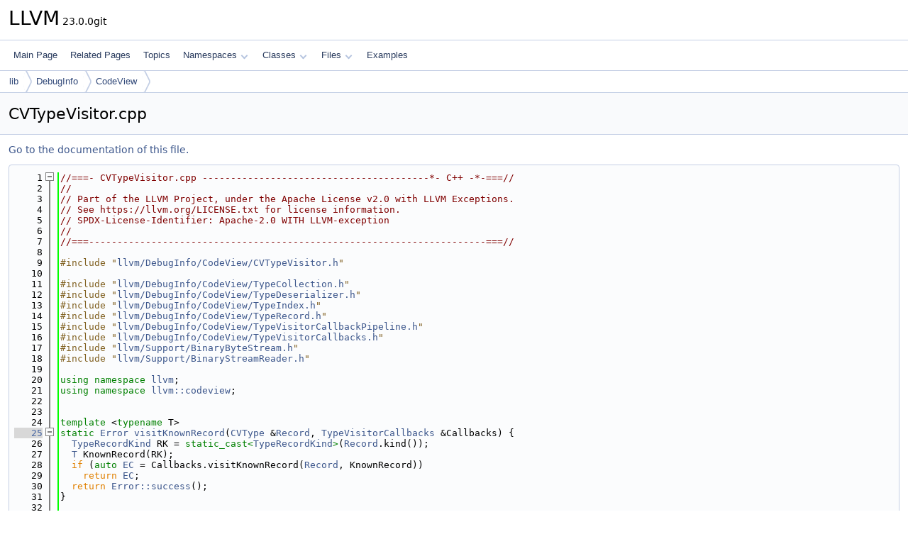

--- FILE ---
content_type: text/html
request_url: https://llvm.org/doxygen/CVTypeVisitor_8cpp_source.html
body_size: 11316
content:
<!DOCTYPE html PUBLIC "-//W3C//DTD XHTML 1.0 Transitional//EN" "https://www.w3.org/TR/xhtml1/DTD/xhtml1-transitional.dtd">
<html xmlns="http://www.w3.org/1999/xhtml" lang="en-US">
<head>
<meta http-equiv="Content-Type" content="text/xhtml;charset=UTF-8"/>
<meta http-equiv="X-UA-Compatible" content="IE=11"/>
<meta name="generator" content="Doxygen 1.14.0"/>
<meta name="viewport" content="width=device-width, initial-scale=1"/>
<title>LLVM: lib/DebugInfo/CodeView/CVTypeVisitor.cpp Source File</title>
<link href="tabs.css" rel="stylesheet" type="text/css"/>
<script type="text/javascript" src="jquery.js"></script>
<script type="text/javascript" src="dynsections.js"></script>
<script type="text/javascript" src="clipboard.js"></script>
<script type="text/x-mathjax-config">
MathJax.Hub.Config({
  extensions: ["tex2jax.js"],
  jax: ["input/TeX","output/HTML-CSS"],
});
</script>
<script type="text/javascript" async="async" src="https://cdnjs.cloudflare.com/ajax/libs/mathjax/2.7.7/MathJax.js/MathJax.js"></script>
<link href="doxygen.css" rel="stylesheet" type="text/css" />
</head>
<body>
<div id="top"><!-- do not remove this div, it is closed by doxygen! -->
<div id="titlearea">
<table cellspacing="0" cellpadding="0">
 <tbody>
 <tr id="projectrow">
  <td id="projectalign">
   <div id="projectname">LLVM<span id="projectnumber">&#160;23.0.0git</span>
   </div>
  </td>
 </tr>
 </tbody>
</table>
</div>
<!-- end header part -->
<!-- Generated by Doxygen 1.14.0 -->
<script type="text/javascript">
$(function() { codefold.init(); });
</script>
<script type="text/javascript" src="menudata.js"></script>
<script type="text/javascript" src="menu.js"></script>
<script type="text/javascript">
$(function() {
  initMenu('',false,false,'search.php','Search',false);
});
</script>
<div id="main-nav"></div>
<div id="nav-path" class="navpath">
  <ul>
<li class="navelem"><a href="dir_97aefd0d527b934f1d99a682da8fe6a9.html">lib</a></li><li class="navelem"><a href="dir_fd055cdb294ed2abe541ad964f928ab2.html">DebugInfo</a></li><li class="navelem"><a href="dir_4186d3e50f1f004ca391a2dc1fc156c1.html">CodeView</a></li>  </ul>
</div>
</div><!-- top -->
<div id="doc-content">
<div class="header">
  <div class="headertitle"><div class="title">CVTypeVisitor.cpp</div></div>
</div><!--header-->
<div class="contents">
<a href="CVTypeVisitor_8cpp.html">Go to the documentation of this file.</a><div class="fragment"><div class="line"><a id="l00001" name="l00001"></a><span class="lineno">    1</span><span class="comment">//===- CVTypeVisitor.cpp ----------------------------------------*- C++ -*-===//</span></div>
<div class="line"><a id="l00002" name="l00002"></a><span class="lineno">    2</span><span class="comment">//</span></div>
<div class="line"><a id="l00003" name="l00003"></a><span class="lineno">    3</span><span class="comment">// Part of the LLVM Project, under the Apache License v2.0 with LLVM Exceptions.</span></div>
<div class="line"><a id="l00004" name="l00004"></a><span class="lineno">    4</span><span class="comment">// See https://llvm.org/LICENSE.txt for license information.</span></div>
<div class="line"><a id="l00005" name="l00005"></a><span class="lineno">    5</span><span class="comment">// SPDX-License-Identifier: Apache-2.0 WITH LLVM-exception</span></div>
<div class="line"><a id="l00006" name="l00006"></a><span class="lineno">    6</span><span class="comment">//</span></div>
<div class="line"><a id="l00007" name="l00007"></a><span class="lineno">    7</span><span class="comment">//===----------------------------------------------------------------------===//</span></div>
<div class="line"><a id="l00008" name="l00008"></a><span class="lineno">    8</span> </div>
<div class="line"><a id="l00009" name="l00009"></a><span class="lineno">    9</span><span class="preprocessor">#include &quot;<a class="code" href="CVTypeVisitor_8h.html">llvm/DebugInfo/CodeView/CVTypeVisitor.h</a>&quot;</span></div>
<div class="line"><a id="l00010" name="l00010"></a><span class="lineno">   10</span> </div>
<div class="line"><a id="l00011" name="l00011"></a><span class="lineno">   11</span><span class="preprocessor">#include &quot;<a class="code" href="TypeCollection_8h.html">llvm/DebugInfo/CodeView/TypeCollection.h</a>&quot;</span></div>
<div class="line"><a id="l00012" name="l00012"></a><span class="lineno">   12</span><span class="preprocessor">#include &quot;<a class="code" href="TypeDeserializer_8h.html">llvm/DebugInfo/CodeView/TypeDeserializer.h</a>&quot;</span></div>
<div class="line"><a id="l00013" name="l00013"></a><span class="lineno">   13</span><span class="preprocessor">#include &quot;<a class="code" href="TypeIndex_8h.html">llvm/DebugInfo/CodeView/TypeIndex.h</a>&quot;</span></div>
<div class="line"><a id="l00014" name="l00014"></a><span class="lineno">   14</span><span class="preprocessor">#include &quot;<a class="code" href="TypeRecord_8h.html">llvm/DebugInfo/CodeView/TypeRecord.h</a>&quot;</span></div>
<div class="line"><a id="l00015" name="l00015"></a><span class="lineno">   15</span><span class="preprocessor">#include &quot;<a class="code" href="TypeVisitorCallbackPipeline_8h.html">llvm/DebugInfo/CodeView/TypeVisitorCallbackPipeline.h</a>&quot;</span></div>
<div class="line"><a id="l00016" name="l00016"></a><span class="lineno">   16</span><span class="preprocessor">#include &quot;<a class="code" href="TypeVisitorCallbacks_8h.html">llvm/DebugInfo/CodeView/TypeVisitorCallbacks.h</a>&quot;</span></div>
<div class="line"><a id="l00017" name="l00017"></a><span class="lineno">   17</span><span class="preprocessor">#include &quot;<a class="code" href="BinaryByteStream_8h.html">llvm/Support/BinaryByteStream.h</a>&quot;</span></div>
<div class="line"><a id="l00018" name="l00018"></a><span class="lineno">   18</span><span class="preprocessor">#include &quot;<a class="code" href="BinaryStreamReader_8h.html">llvm/Support/BinaryStreamReader.h</a>&quot;</span></div>
<div class="line"><a id="l00019" name="l00019"></a><span class="lineno">   19</span> </div>
<div class="line"><a id="l00020" name="l00020"></a><span class="lineno">   20</span><span class="keyword">using namespace </span><a class="code hl_namespace" href="namespacellvm.html">llvm</a>;</div>
<div class="line"><a id="l00021" name="l00021"></a><span class="lineno">   21</span><span class="keyword">using namespace </span><a class="code hl_namespace" href="namespacellvm_1_1codeview.html">llvm::codeview</a>;</div>
<div class="line"><a id="l00022" name="l00022"></a><span class="lineno">   22</span> </div>
<div class="line"><a id="l00023" name="l00023"></a><span class="lineno">   23</span> </div>
<div class="line"><a id="l00024" name="l00024"></a><span class="lineno">   24</span><span class="keyword">template</span> &lt;<span class="keyword">typename</span> T&gt;</div>
<div class="foldopen" id="foldopen00025" data-start="{" data-end="}">
<div class="line"><a id="l00025" name="l00025"></a><span class="lineno"><a class="line" href="CVTypeVisitor_8cpp.html#a20cd3fbdffee4e950383d5263b25f3d1">   25</a></span><span class="keyword">static</span> <a class="code hl_class" href="classllvm_1_1Error.html">Error</a> <a class="code hl_function" href="CVTypeVisitor_8cpp.html#a20cd3fbdffee4e950383d5263b25f3d1">visitKnownRecord</a>(<a class="code hl_typedef" href="namespacellvm_1_1codeview.html#a238eda31f74c0f0f3224f71b50b7d165">CVType</a> &amp;<a class="code hl_class" href="classllvm_1_1Record.html">Record</a>, <a class="code hl_class" href="classllvm_1_1codeview_1_1TypeVisitorCallbacks.html">TypeVisitorCallbacks</a> &amp;Callbacks) {</div>
<div class="line"><a id="l00026" name="l00026"></a><span class="lineno">   26</span>  <a class="code hl_enumeration" href="namespacellvm_1_1codeview.html#abf3db0193e50769bab633545f88c383a">TypeRecordKind</a> RK = <span class="keyword">static_cast&lt;</span><a class="code hl_enumeration" href="namespacellvm_1_1codeview.html#abf3db0193e50769bab633545f88c383a">TypeRecordKind</a><span class="keyword">&gt;</span>(<a class="code hl_class" href="classllvm_1_1Record.html">Record</a>.kind());</div>
<div class="line"><a id="l00027" name="l00027"></a><span class="lineno">   27</span>  <a class="code hl_define" href="Mips16ISelLowering_8cpp.html#a0acb682b8260ab1c60b918599864e2e5">T</a> KnownRecord(RK);</div>
<div class="line"><a id="l00028" name="l00028"></a><span class="lineno">   28</span>  <span class="keywordflow">if</span> (<span class="keyword">auto</span> <a class="code hl_enumvalue" href="namespacellvm_1_1codeview.html#a2e1cbb0e2bd7a35ed99c31853dc45374a3fd6b696867d70225deda7868308679b">EC</a> = Callbacks.visitKnownRecord(<a class="code hl_class" href="classllvm_1_1Record.html">Record</a>, KnownRecord))</div>
<div class="line"><a id="l00029" name="l00029"></a><span class="lineno">   29</span>    <span class="keywordflow">return</span> <a class="code hl_enumvalue" href="namespacellvm_1_1codeview.html#a2e1cbb0e2bd7a35ed99c31853dc45374a3fd6b696867d70225deda7868308679b">EC</a>;</div>
<div class="line"><a id="l00030" name="l00030"></a><span class="lineno">   30</span>  <span class="keywordflow">return</span> <a class="code hl_function" href="classllvm_1_1Error.html#a4dfd0813c3d0e0a30439b5a3e9196b59">Error::success</a>();</div>
<div class="line"><a id="l00031" name="l00031"></a><span class="lineno">   31</span>}</div>
</div>
<div class="line"><a id="l00032" name="l00032"></a><span class="lineno">   32</span> </div>
<div class="line"><a id="l00033" name="l00033"></a><span class="lineno">   33</span><span class="keyword">template</span> &lt;<span class="keyword">typename</span> T&gt;</div>
<div class="foldopen" id="foldopen00034" data-start="{" data-end="}">
<div class="line"><a id="l00034" name="l00034"></a><span class="lineno"><a class="line" href="CVTypeVisitor_8cpp.html#a618b2f5fcf74140acbf93e571a0c121b">   34</a></span><span class="keyword">static</span> <a class="code hl_class" href="classllvm_1_1Error.html">Error</a> <a class="code hl_function" href="CVTypeVisitor_8cpp.html#a618b2f5fcf74140acbf93e571a0c121b">visitKnownMember</a>(<a class="code hl_struct" href="structllvm_1_1codeview_1_1CVMemberRecord.html">CVMemberRecord</a> &amp;<a class="code hl_class" href="classllvm_1_1Record.html">Record</a>,</div>
<div class="line"><a id="l00035" name="l00035"></a><span class="lineno">   35</span>                              <a class="code hl_class" href="classllvm_1_1codeview_1_1TypeVisitorCallbacks.html">TypeVisitorCallbacks</a> &amp;Callbacks) {</div>
<div class="line"><a id="l00036" name="l00036"></a><span class="lineno">   36</span>  <a class="code hl_enumeration" href="namespacellvm_1_1codeview.html#abf3db0193e50769bab633545f88c383a">TypeRecordKind</a> RK = <span class="keyword">static_cast&lt;</span><a class="code hl_enumeration" href="namespacellvm_1_1codeview.html#abf3db0193e50769bab633545f88c383a">TypeRecordKind</a><span class="keyword">&gt;</span>(<a class="code hl_class" href="classllvm_1_1Record.html">Record</a>.Kind);</div>
<div class="line"><a id="l00037" name="l00037"></a><span class="lineno">   37</span>  <a class="code hl_define" href="Mips16ISelLowering_8cpp.html#a0acb682b8260ab1c60b918599864e2e5">T</a> KnownRecord(RK);</div>
<div class="line"><a id="l00038" name="l00038"></a><span class="lineno">   38</span>  <span class="keywordflow">if</span> (<span class="keyword">auto</span> <a class="code hl_enumvalue" href="namespacellvm_1_1codeview.html#a2e1cbb0e2bd7a35ed99c31853dc45374a3fd6b696867d70225deda7868308679b">EC</a> = Callbacks.visitKnownMember(<a class="code hl_class" href="classllvm_1_1Record.html">Record</a>, KnownRecord))</div>
<div class="line"><a id="l00039" name="l00039"></a><span class="lineno">   39</span>    <span class="keywordflow">return</span> <a class="code hl_enumvalue" href="namespacellvm_1_1codeview.html#a2e1cbb0e2bd7a35ed99c31853dc45374a3fd6b696867d70225deda7868308679b">EC</a>;</div>
<div class="line"><a id="l00040" name="l00040"></a><span class="lineno">   40</span>  <span class="keywordflow">return</span> <a class="code hl_function" href="classllvm_1_1Error.html#a4dfd0813c3d0e0a30439b5a3e9196b59">Error::success</a>();</div>
<div class="line"><a id="l00041" name="l00041"></a><span class="lineno">   41</span>}</div>
</div>
<div class="line"><a id="l00042" name="l00042"></a><span class="lineno">   42</span> </div>
<div class="foldopen" id="foldopen00043" data-start="{" data-end="}">
<div class="line"><a id="l00043" name="l00043"></a><span class="lineno"><a class="line" href="CVTypeVisitor_8cpp.html#a98de0219e4f88afbde8f0a5c9124dae8">   43</a></span><span class="keyword">static</span> <a class="code hl_class" href="classllvm_1_1Error.html">Error</a> <a class="code hl_function" href="namespacellvm_1_1codeview.html#a04fe857d22e3bccfebf20744eb108b26">visitMemberRecord</a>(<a class="code hl_struct" href="structllvm_1_1codeview_1_1CVMemberRecord.html">CVMemberRecord</a> &amp;<a class="code hl_class" href="classllvm_1_1Record.html">Record</a>,</div>
<div class="line"><a id="l00044" name="l00044"></a><span class="lineno">   44</span>                               <a class="code hl_class" href="classllvm_1_1codeview_1_1TypeVisitorCallbacks.html">TypeVisitorCallbacks</a> &amp;Callbacks) {</div>
<div class="line"><a id="l00045" name="l00045"></a><span class="lineno">   45</span>  <span class="keywordflow">if</span> (<span class="keyword">auto</span> <a class="code hl_enumvalue" href="namespacellvm_1_1codeview.html#a2e1cbb0e2bd7a35ed99c31853dc45374a3fd6b696867d70225deda7868308679b">EC</a> = Callbacks.<a class="code hl_function" href="classllvm_1_1codeview_1_1TypeVisitorCallbacks.html#aed7f5f2d36484023b0c6c0d45b911100">visitMemberBegin</a>(<a class="code hl_class" href="classllvm_1_1Record.html">Record</a>))</div>
<div class="line"><a id="l00046" name="l00046"></a><span class="lineno">   46</span>    <span class="keywordflow">return</span> <a class="code hl_enumvalue" href="namespacellvm_1_1codeview.html#a2e1cbb0e2bd7a35ed99c31853dc45374a3fd6b696867d70225deda7868308679b">EC</a>;</div>
<div class="line"><a id="l00047" name="l00047"></a><span class="lineno">   47</span> </div>
<div class="line"><a id="l00048" name="l00048"></a><span class="lineno">   48</span>  <span class="keywordflow">switch</span> (<a class="code hl_class" href="classllvm_1_1Record.html">Record</a>.Kind) {</div>
<div class="line"><a id="l00049" name="l00049"></a><span class="lineno">   49</span>  <span class="keywordflow">default</span>:</div>
<div class="line"><a id="l00050" name="l00050"></a><span class="lineno">   50</span>    <span class="keywordflow">if</span> (<span class="keyword">auto</span> <a class="code hl_enumvalue" href="namespacellvm_1_1codeview.html#a2e1cbb0e2bd7a35ed99c31853dc45374a3fd6b696867d70225deda7868308679b">EC</a> = Callbacks.<a class="code hl_function" href="classllvm_1_1codeview_1_1TypeVisitorCallbacks.html#a0a6a92b5ee8fe2bcc2e6c2d0b08b8f10">visitUnknownMember</a>(<a class="code hl_class" href="classllvm_1_1Record.html">Record</a>))</div>
<div class="line"><a id="l00051" name="l00051"></a><span class="lineno">   51</span>      <span class="keywordflow">return</span> <a class="code hl_enumvalue" href="namespacellvm_1_1codeview.html#a2e1cbb0e2bd7a35ed99c31853dc45374a3fd6b696867d70225deda7868308679b">EC</a>;</div>
<div class="line"><a id="l00052" name="l00052"></a><span class="lineno">   52</span>    <span class="keywordflow">break</span>;</div>
<div class="line"><a id="l00053" name="l00053"></a><span class="lineno">   53</span><span class="preprocessor">#define MEMBER_RECORD(EnumName, EnumVal, Name)                                 \</span></div>
<div class="line"><a id="l00054" name="l00054"></a><span class="lineno">   54</span><span class="preprocessor">  case EnumName: {                                                             \</span></div>
<div class="line"><a id="l00055" name="l00055"></a><span class="lineno">   55</span><span class="preprocessor">    if (auto EC = visitKnownMember&lt;Name##Record&gt;(Record, Callbacks))           \</span></div>
<div class="line"><a id="l00056" name="l00056"></a><span class="lineno">   56</span><span class="preprocessor">      return EC;                                                               \</span></div>
<div class="line"><a id="l00057" name="l00057"></a><span class="lineno">   57</span><span class="preprocessor">    break;                                                                     \</span></div>
<div class="line"><a id="l00058" name="l00058"></a><span class="lineno">   58</span><span class="preprocessor">  }</span></div>
<div class="line"><a id="l00059" name="l00059"></a><span class="lineno">   59</span><span class="preprocessor">#define MEMBER_RECORD_ALIAS(EnumName, EnumVal, Name, AliasName)                \</span></div>
<div class="line"><a id="l00060" name="l00060"></a><span class="lineno">   60</span><span class="preprocessor">  MEMBER_RECORD(EnumVal, EnumVal, AliasName)</span></div>
<div class="line"><a id="l00061" name="l00061"></a><span class="lineno">   61</span><span class="preprocessor">#define TYPE_RECORD(EnumName, EnumVal, Name)</span></div>
<div class="line"><a id="l00062" name="l00062"></a><span class="lineno">   62</span><span class="preprocessor">#define TYPE_RECORD_ALIAS(EnumName, EnumVal, Name, AliasName)</span></div>
<div class="line"><a id="l00063" name="l00063"></a><span class="lineno">   63</span><span class="preprocessor">#include &quot;llvm/DebugInfo/CodeView/CodeViewTypes.def&quot;</span></div>
<div class="line"><a id="l00064" name="l00064"></a><span class="lineno">   64</span>  }</div>
<div class="line"><a id="l00065" name="l00065"></a><span class="lineno">   65</span> </div>
<div class="line"><a id="l00066" name="l00066"></a><span class="lineno">   66</span>  <span class="keywordflow">if</span> (<span class="keyword">auto</span> <a class="code hl_enumvalue" href="namespacellvm_1_1codeview.html#a2e1cbb0e2bd7a35ed99c31853dc45374a3fd6b696867d70225deda7868308679b">EC</a> = Callbacks.<a class="code hl_function" href="classllvm_1_1codeview_1_1TypeVisitorCallbacks.html#aabb0d570b56d25c7bd534ad3ac109d19">visitMemberEnd</a>(<a class="code hl_class" href="classllvm_1_1Record.html">Record</a>))</div>
<div class="line"><a id="l00067" name="l00067"></a><span class="lineno">   67</span>    <span class="keywordflow">return</span> <a class="code hl_enumvalue" href="namespacellvm_1_1codeview.html#a2e1cbb0e2bd7a35ed99c31853dc45374a3fd6b696867d70225deda7868308679b">EC</a>;</div>
<div class="line"><a id="l00068" name="l00068"></a><span class="lineno">   68</span> </div>
<div class="line"><a id="l00069" name="l00069"></a><span class="lineno">   69</span>  <span class="keywordflow">return</span> <a class="code hl_function" href="classllvm_1_1Error.html#a4dfd0813c3d0e0a30439b5a3e9196b59">Error::success</a>();</div>
<div class="line"><a id="l00070" name="l00070"></a><span class="lineno">   70</span>}</div>
</div>
<div class="line"><a id="l00071" name="l00071"></a><span class="lineno">   71</span> </div>
<div class="line"><a id="l00072" name="l00072"></a><span class="lineno">   72</span><span class="keyword">namespace </span>{</div>
<div class="line"><a id="l00073" name="l00073"></a><span class="lineno">   73</span> </div>
<div class="line"><a id="l00074" name="l00074"></a><span class="lineno">   74</span><span class="keyword">class </span>CVTypeVisitor {</div>
<div class="line"><a id="l00075" name="l00075"></a><span class="lineno">   75</span><span class="keyword">public</span>:</div>
<div class="line"><a id="l00076" name="l00076"></a><span class="lineno">   76</span>  <span class="keyword">explicit</span> CVTypeVisitor(TypeVisitorCallbacks &amp;Callbacks);</div>
<div class="line"><a id="l00077" name="l00077"></a><span class="lineno">   77</span> </div>
<div class="line"><a id="l00078" name="l00078"></a><span class="lineno">   78</span>  <a class="code hl_enumvalue" href="namespacellvm.html#ac226f3d2b9ca090171a8e0a8cb92c343a902b0d55fddef6f8d651fe1035b7d4bd">Error</a> <a class="code hl_function" href="namespacellvm_1_1codeview.html#af26584ce30240916434e2fa458ff3f89">visitTypeRecord</a>(<a class="code hl_typedef" href="namespacellvm_1_1codeview.html#a238eda31f74c0f0f3224f71b50b7d165">CVType</a> &amp;Record, TypeIndex Index);</div>
<div class="line"><a id="l00079" name="l00079"></a><span class="lineno">   79</span>  <a class="code hl_enumvalue" href="namespacellvm.html#ac226f3d2b9ca090171a8e0a8cb92c343a902b0d55fddef6f8d651fe1035b7d4bd">Error</a> <a class="code hl_function" href="namespacellvm_1_1codeview.html#af26584ce30240916434e2fa458ff3f89">visitTypeRecord</a>(<a class="code hl_typedef" href="namespacellvm_1_1codeview.html#a238eda31f74c0f0f3224f71b50b7d165">CVType</a> &amp;Record);</div>
<div class="line"><a id="l00080" name="l00080"></a><span class="lineno">   80</span><span class="comment"></span> </div>
<div class="line"><a id="l00081" name="l00081"></a><span class="lineno">   81</span><span class="comment">  /// Visits the type records in Data. Sets the error flag on parse failures.</span></div>
<div class="line"><a id="l00082" name="l00082"></a><span class="lineno">   82</span>  <a class="code hl_enumvalue" href="namespacellvm.html#ac226f3d2b9ca090171a8e0a8cb92c343a902b0d55fddef6f8d651fe1035b7d4bd">Error</a> <a class="code hl_function" href="namespacellvm_1_1codeview.html#a80de118d9b3595338015076ae0768e49">visitTypeStream</a>(<span class="keyword">const</span> <a class="code hl_typedef" href="namespacellvm_1_1codeview.html#a3b5a871028c3a00c356376368d4d57d9">CVTypeArray</a> &amp;Types);</div>
<div class="line"><a id="l00083" name="l00083"></a><span class="lineno">   83</span>  <a class="code hl_enumvalue" href="namespacellvm.html#ac226f3d2b9ca090171a8e0a8cb92c343a902b0d55fddef6f8d651fe1035b7d4bd">Error</a> <a class="code hl_function" href="namespacellvm_1_1codeview.html#a80de118d9b3595338015076ae0768e49">visitTypeStream</a>(<a class="code hl_typedef" href="namespacellvm_1_1codeview.html#a14b3836af71be787033a77fb8c6fdd6c">CVTypeRange</a> Types);</div>
<div class="line"><a id="l00084" name="l00084"></a><span class="lineno">   84</span>  <a class="code hl_enumvalue" href="namespacellvm.html#ac226f3d2b9ca090171a8e0a8cb92c343a902b0d55fddef6f8d651fe1035b7d4bd">Error</a> <a class="code hl_function" href="namespacellvm_1_1codeview.html#a80de118d9b3595338015076ae0768e49">visitTypeStream</a>(TypeCollection &amp;Types);</div>
<div class="line"><a id="l00085" name="l00085"></a><span class="lineno">   85</span> </div>
<div class="line"><a id="l00086" name="l00086"></a><span class="lineno">   86</span>  <a class="code hl_enumvalue" href="namespacellvm.html#ac226f3d2b9ca090171a8e0a8cb92c343a902b0d55fddef6f8d651fe1035b7d4bd">Error</a> <a class="code hl_function" href="namespacellvm_1_1codeview.html#a04fe857d22e3bccfebf20744eb108b26">visitMemberRecord</a>(CVMemberRecord Record);</div>
<div class="line"><a id="l00087" name="l00087"></a><span class="lineno">   87</span>  <a class="code hl_enumvalue" href="namespacellvm.html#ac226f3d2b9ca090171a8e0a8cb92c343a902b0d55fddef6f8d651fe1035b7d4bd">Error</a> visitFieldListMemberStream(BinaryStreamReader &amp;Stream);</div>
<div class="line"><a id="l00088" name="l00088"></a><span class="lineno">   88</span> </div>
<div class="line"><a id="l00089" name="l00089"></a><span class="lineno">   89</span><span class="keyword">private</span>:</div>
<div class="line"><a id="l00090" name="l00090"></a><span class="lineno">   90</span>  <a class="code hl_enumvalue" href="namespacellvm.html#ac226f3d2b9ca090171a8e0a8cb92c343a902b0d55fddef6f8d651fe1035b7d4bd">Error</a> <a class="code hl_function" href="CVSymbolVisitor_8cpp.html#a6087eb2848e529ac18b815211091ff27">finishVisitation</a>(<a class="code hl_typedef" href="namespacellvm_1_1codeview.html#a238eda31f74c0f0f3224f71b50b7d165">CVType</a> &amp;Record);</div>
<div class="line"><a id="l00091" name="l00091"></a><span class="lineno">   91</span><span class="comment"></span> </div>
<div class="line"><a id="l00092" name="l00092"></a><span class="lineno">   92</span><span class="comment">  /// The interface to the class that gets notified of each visitation.</span></div>
<div class="line"><a id="l00093" name="l00093"></a><span class="lineno">   93</span>  TypeVisitorCallbacks &amp;Callbacks;</div>
<div class="line"><a id="l00094" name="l00094"></a><span class="lineno">   94</span>};</div>
<div class="line"><a id="l00095" name="l00095"></a><span class="lineno">   95</span> </div>
<div class="line"><a id="l00096" name="l00096"></a><span class="lineno">   96</span>CVTypeVisitor::CVTypeVisitor(<a class="code hl_class" href="classllvm_1_1codeview_1_1TypeVisitorCallbacks.html">TypeVisitorCallbacks</a> &amp;Callbacks)</div>
<div class="line"><a id="l00097" name="l00097"></a><span class="lineno">   97</span>    : Callbacks(Callbacks) {}</div>
<div class="line"><a id="l00098" name="l00098"></a><span class="lineno">   98</span> </div>
<div class="line"><a id="l00099" name="l00099"></a><span class="lineno">   99</span><a class="code hl_class" href="classllvm_1_1Error.html">Error</a> CVTypeVisitor::finishVisitation(<a class="code hl_typedef" href="namespacellvm_1_1codeview.html#a238eda31f74c0f0f3224f71b50b7d165">CVType</a> &amp;<a class="code hl_class" href="classllvm_1_1Record.html">Record</a>) {</div>
<div class="line"><a id="l00100" name="l00100"></a><span class="lineno">  100</span>  <span class="keywordflow">switch</span> (<a class="code hl_enumvalue" href="namespacellvm_1_1abi.html#a66987b86a3426ddf252b1f6685ce9a53a6a0d9eaee314c567fd72fb97ee707a36">Record</a>.kind()) {</div>
<div class="line"><a id="l00101" name="l00101"></a><span class="lineno">  101</span>  <span class="keywordflow">default</span>:</div>
<div class="line"><a id="l00102" name="l00102"></a><span class="lineno">  102</span>    <span class="keywordflow">if</span> (<span class="keyword">auto</span> <a class="code hl_enumvalue" href="namespacellvm_1_1codeview.html#a2e1cbb0e2bd7a35ed99c31853dc45374a3fd6b696867d70225deda7868308679b">EC</a> = Callbacks.<a class="code hl_function" href="classllvm_1_1codeview_1_1TypeVisitorCallbacks.html#a343e67d8d1d20c495ed3d575a5d9acf7">visitUnknownType</a>(Record))</div>
<div class="line"><a id="l00103" name="l00103"></a><span class="lineno">  103</span>      <span class="keywordflow">return</span> <a class="code hl_enumvalue" href="namespacellvm_1_1codeview.html#a2e1cbb0e2bd7a35ed99c31853dc45374a3fd6b696867d70225deda7868308679b">EC</a>;</div>
<div class="line"><a id="l00104" name="l00104"></a><span class="lineno">  104</span>    <span class="keywordflow">break</span>;</div>
<div class="line"><a id="l00105" name="l00105"></a><span class="lineno">  105</span><span class="preprocessor">#define TYPE_RECORD(EnumName, EnumVal, Name)                                   \</span></div>
<div class="line"><a id="l00106" name="l00106"></a><span class="lineno">  106</span><span class="preprocessor">  case EnumName: {                                                             \</span></div>
<div class="line"><a id="l00107" name="l00107"></a><span class="lineno">  107</span><span class="preprocessor">    if (auto EC = visitKnownRecord&lt;Name##Record&gt;(Record, Callbacks))           \</span></div>
<div class="line"><a id="l00108" name="l00108"></a><span class="lineno">  108</span><span class="preprocessor">      return EC;                                                               \</span></div>
<div class="line"><a id="l00109" name="l00109"></a><span class="lineno">  109</span><span class="preprocessor">    break;                                                                     \</span></div>
<div class="line"><a id="l00110" name="l00110"></a><span class="lineno">  110</span><span class="preprocessor">  }</span></div>
<div class="line"><a id="l00111" name="l00111"></a><span class="lineno">  111</span><span class="preprocessor">#define TYPE_RECORD_ALIAS(EnumName, EnumVal, Name, AliasName)                  \</span></div>
<div class="line"><a id="l00112" name="l00112"></a><span class="lineno">  112</span><span class="preprocessor">  TYPE_RECORD(EnumVal, EnumVal, AliasName)</span></div>
<div class="line"><a id="l00113" name="l00113"></a><span class="lineno">  113</span><span class="preprocessor">#define MEMBER_RECORD(EnumName, EnumVal, Name)</span></div>
<div class="line"><a id="l00114" name="l00114"></a><span class="lineno">  114</span><span class="preprocessor">#define MEMBER_RECORD_ALIAS(EnumName, EnumVal, Name, AliasName)</span></div>
<div class="line"><a id="l00115" name="l00115"></a><span class="lineno">  115</span><span class="preprocessor">#include &quot;llvm/DebugInfo/CodeView/CodeViewTypes.def&quot;</span></div>
<div class="line"><a id="l00116" name="l00116"></a><span class="lineno">  116</span>  }</div>
<div class="line"><a id="l00117" name="l00117"></a><span class="lineno">  117</span> </div>
<div class="line"><a id="l00118" name="l00118"></a><span class="lineno">  118</span>  <span class="keywordflow">if</span> (<span class="keyword">auto</span> <a class="code hl_enumvalue" href="namespacellvm_1_1codeview.html#a2e1cbb0e2bd7a35ed99c31853dc45374a3fd6b696867d70225deda7868308679b">EC</a> = Callbacks.<a class="code hl_function" href="classllvm_1_1codeview_1_1TypeVisitorCallbacks.html#a96caf39612ba2a3816e048fc47389702">visitTypeEnd</a>(Record))</div>
<div class="line"><a id="l00119" name="l00119"></a><span class="lineno">  119</span>    <span class="keywordflow">return</span> <a class="code hl_enumvalue" href="namespacellvm_1_1codeview.html#a2e1cbb0e2bd7a35ed99c31853dc45374a3fd6b696867d70225deda7868308679b">EC</a>;</div>
<div class="line"><a id="l00120" name="l00120"></a><span class="lineno">  120</span> </div>
<div class="line"><a id="l00121" name="l00121"></a><span class="lineno">  121</span>  <span class="keywordflow">return</span> <a class="code hl_function" href="classllvm_1_1Error.html#a4dfd0813c3d0e0a30439b5a3e9196b59">Error::success</a>();</div>
<div class="line"><a id="l00122" name="l00122"></a><span class="lineno">  122</span>}</div>
<div class="line"><a id="l00123" name="l00123"></a><span class="lineno">  123</span> </div>
<div class="line"><a id="l00124" name="l00124"></a><span class="lineno">  124</span><a class="code hl_enumvalue" href="namespacellvm.html#ac226f3d2b9ca090171a8e0a8cb92c343a902b0d55fddef6f8d651fe1035b7d4bd">Error</a> CVTypeVisitor::visitTypeRecord(<a class="code hl_typedef" href="namespacellvm_1_1codeview.html#a238eda31f74c0f0f3224f71b50b7d165">CVType</a> &amp;Record, TypeIndex Index) {</div>
<div class="line"><a id="l00125" name="l00125"></a><span class="lineno">  125</span>  <span class="keywordflow">if</span> (<span class="keyword">auto</span> <a class="code hl_enumvalue" href="namespacellvm_1_1codeview.html#a2e1cbb0e2bd7a35ed99c31853dc45374a3fd6b696867d70225deda7868308679b">EC</a> = Callbacks.<a class="code hl_function" href="classllvm_1_1codeview_1_1TypeVisitorCallbacks.html#af6871f9b4f3fa5eec1117b95cdd2892e">visitTypeBegin</a>(Record, Index))</div>
<div class="line"><a id="l00126" name="l00126"></a><span class="lineno">  126</span>    <span class="keywordflow">return</span> <a class="code hl_enumvalue" href="namespacellvm_1_1codeview.html#a2e1cbb0e2bd7a35ed99c31853dc45374a3fd6b696867d70225deda7868308679b">EC</a>;</div>
<div class="line"><a id="l00127" name="l00127"></a><span class="lineno">  127</span> </div>
<div class="line"><a id="l00128" name="l00128"></a><span class="lineno">  128</span>  <span class="keywordflow">return</span> <a class="code hl_function" href="CVSymbolVisitor_8cpp.html#a6087eb2848e529ac18b815211091ff27">finishVisitation</a>(Record);</div>
<div class="line"><a id="l00129" name="l00129"></a><span class="lineno">  129</span>}</div>
<div class="line"><a id="l00130" name="l00130"></a><span class="lineno">  130</span> </div>
<div class="line"><a id="l00131" name="l00131"></a><span class="lineno">  131</span><a class="code hl_enumvalue" href="namespacellvm.html#ac226f3d2b9ca090171a8e0a8cb92c343a902b0d55fddef6f8d651fe1035b7d4bd">Error</a> CVTypeVisitor::visitTypeRecord(<a class="code hl_typedef" href="namespacellvm_1_1codeview.html#a238eda31f74c0f0f3224f71b50b7d165">CVType</a> &amp;Record) {</div>
<div class="line"><a id="l00132" name="l00132"></a><span class="lineno">  132</span>  <span class="keywordflow">if</span> (<span class="keyword">auto</span> <a class="code hl_enumvalue" href="namespacellvm_1_1codeview.html#a2e1cbb0e2bd7a35ed99c31853dc45374a3fd6b696867d70225deda7868308679b">EC</a> = Callbacks.<a class="code hl_function" href="classllvm_1_1codeview_1_1TypeVisitorCallbacks.html#af6871f9b4f3fa5eec1117b95cdd2892e">visitTypeBegin</a>(Record))</div>
<div class="line"><a id="l00133" name="l00133"></a><span class="lineno">  133</span>    <span class="keywordflow">return</span> <a class="code hl_enumvalue" href="namespacellvm_1_1codeview.html#a2e1cbb0e2bd7a35ed99c31853dc45374a3fd6b696867d70225deda7868308679b">EC</a>;</div>
<div class="line"><a id="l00134" name="l00134"></a><span class="lineno">  134</span> </div>
<div class="line"><a id="l00135" name="l00135"></a><span class="lineno">  135</span>  <span class="keywordflow">return</span> <a class="code hl_function" href="CVSymbolVisitor_8cpp.html#a6087eb2848e529ac18b815211091ff27">finishVisitation</a>(Record);</div>
<div class="line"><a id="l00136" name="l00136"></a><span class="lineno">  136</span>}</div>
<div class="line"><a id="l00137" name="l00137"></a><span class="lineno">  137</span> </div>
<div class="line"><a id="l00138" name="l00138"></a><span class="lineno">  138</span><a class="code hl_enumvalue" href="namespacellvm.html#ac226f3d2b9ca090171a8e0a8cb92c343a902b0d55fddef6f8d651fe1035b7d4bd">Error</a> CVTypeVisitor::visitMemberRecord(CVMemberRecord Record) {</div>
<div class="line"><a id="l00139" name="l00139"></a><span class="lineno">  139</span>  return ::visitMemberRecord(Record, Callbacks);</div>
<div class="line"><a id="l00140" name="l00140"></a><span class="lineno">  140</span>}</div>
<div class="line"><a id="l00141" name="l00141"></a><span class="lineno">  141</span><span class="comment"></span> </div>
<div class="line"><a id="l00142" name="l00142"></a><span class="lineno">  142</span><span class="comment">/// Visits the type records in Data. Sets the error flag on parse failures.</span></div>
<div class="line"><a id="l00143" name="l00143"></a><span class="lineno">  143</span><a class="code hl_enumvalue" href="namespacellvm.html#ac226f3d2b9ca090171a8e0a8cb92c343a902b0d55fddef6f8d651fe1035b7d4bd">Error</a> CVTypeVisitor::visitTypeStream(<span class="keyword">const</span> <a class="code hl_typedef" href="namespacellvm_1_1codeview.html#a3b5a871028c3a00c356376368d4d57d9">CVTypeArray</a> &amp;Types) {</div>
<div class="line"><a id="l00144" name="l00144"></a><span class="lineno">  144</span>  <span class="keywordflow">for</span> (<span class="keyword">auto</span> <a class="code hl_define" href="MD5_8cpp.html#ac0eafdc9ee161b71e7af98af736952fd">I</a> : Types) {</div>
<div class="line"><a id="l00145" name="l00145"></a><span class="lineno">  145</span>    <span class="keywordflow">if</span> (<span class="keyword">auto</span> <a class="code hl_enumvalue" href="namespacellvm_1_1codeview.html#a2e1cbb0e2bd7a35ed99c31853dc45374a3fd6b696867d70225deda7868308679b">EC</a> = <a class="code hl_function" href="namespacellvm_1_1codeview.html#af26584ce30240916434e2fa458ff3f89">visitTypeRecord</a>(<a class="code hl_define" href="MD5_8cpp.html#ac0eafdc9ee161b71e7af98af736952fd">I</a>))</div>
<div class="line"><a id="l00146" name="l00146"></a><span class="lineno">  146</span>      <span class="keywordflow">return</span> <a class="code hl_enumvalue" href="namespacellvm_1_1codeview.html#a2e1cbb0e2bd7a35ed99c31853dc45374a3fd6b696867d70225deda7868308679b">EC</a>;</div>
<div class="line"><a id="l00147" name="l00147"></a><span class="lineno">  147</span>  }</div>
<div class="line"><a id="l00148" name="l00148"></a><span class="lineno">  148</span>  <span class="keywordflow">return</span> <a class="code hl_function" href="classllvm_1_1Error.html#a4dfd0813c3d0e0a30439b5a3e9196b59">Error::success</a>();</div>
<div class="line"><a id="l00149" name="l00149"></a><span class="lineno">  149</span>}</div>
<div class="line"><a id="l00150" name="l00150"></a><span class="lineno">  150</span> </div>
<div class="line"><a id="l00151" name="l00151"></a><span class="lineno">  151</span><a class="code hl_enumvalue" href="namespacellvm.html#ac226f3d2b9ca090171a8e0a8cb92c343a902b0d55fddef6f8d651fe1035b7d4bd">Error</a> CVTypeVisitor::visitTypeStream(<a class="code hl_typedef" href="namespacellvm_1_1codeview.html#a14b3836af71be787033a77fb8c6fdd6c">CVTypeRange</a> Types) {</div>
<div class="line"><a id="l00152" name="l00152"></a><span class="lineno">  152</span>  <span class="keywordflow">for</span> (<span class="keyword">auto</span> <a class="code hl_define" href="MD5_8cpp.html#ac0eafdc9ee161b71e7af98af736952fd">I</a> : Types) {</div>
<div class="line"><a id="l00153" name="l00153"></a><span class="lineno">  153</span>    <span class="keywordflow">if</span> (<span class="keyword">auto</span> <a class="code hl_enumvalue" href="namespacellvm_1_1codeview.html#a2e1cbb0e2bd7a35ed99c31853dc45374a3fd6b696867d70225deda7868308679b">EC</a> = <a class="code hl_function" href="namespacellvm_1_1codeview.html#af26584ce30240916434e2fa458ff3f89">visitTypeRecord</a>(<a class="code hl_define" href="MD5_8cpp.html#ac0eafdc9ee161b71e7af98af736952fd">I</a>))</div>
<div class="line"><a id="l00154" name="l00154"></a><span class="lineno">  154</span>      <span class="keywordflow">return</span> <a class="code hl_enumvalue" href="namespacellvm_1_1codeview.html#a2e1cbb0e2bd7a35ed99c31853dc45374a3fd6b696867d70225deda7868308679b">EC</a>;</div>
<div class="line"><a id="l00155" name="l00155"></a><span class="lineno">  155</span>  }</div>
<div class="line"><a id="l00156" name="l00156"></a><span class="lineno">  156</span>  <span class="keywordflow">return</span> <a class="code hl_function" href="classllvm_1_1Error.html#a4dfd0813c3d0e0a30439b5a3e9196b59">Error::success</a>();</div>
<div class="line"><a id="l00157" name="l00157"></a><span class="lineno">  157</span>}</div>
<div class="line"><a id="l00158" name="l00158"></a><span class="lineno">  158</span> </div>
<div class="line"><a id="l00159" name="l00159"></a><span class="lineno">  159</span><a class="code hl_enumvalue" href="namespacellvm.html#ac226f3d2b9ca090171a8e0a8cb92c343a902b0d55fddef6f8d651fe1035b7d4bd">Error</a> CVTypeVisitor::visitTypeStream(TypeCollection &amp;Types) {</div>
<div class="line"><a id="l00160" name="l00160"></a><span class="lineno">  160</span>  std::optional&lt;TypeIndex&gt; <a class="code hl_define" href="MD5_8cpp.html#ac0eafdc9ee161b71e7af98af736952fd">I</a> = <a class="code hl_enumvalue" href="namespacellvm_1_1logicalview.html#a90c9f20715929cbe06c523bf8546c38baf2d346b1bb7c1c85ab6f7f21e3666b9f">Types</a>.getFirst();</div>
<div class="line"><a id="l00161" name="l00161"></a><span class="lineno">  161</span>  <span class="keywordflow">while</span> (<a class="code hl_define" href="MD5_8cpp.html#ac0eafdc9ee161b71e7af98af736952fd">I</a>) {</div>
<div class="line"><a id="l00162" name="l00162"></a><span class="lineno">  162</span>    <a class="code hl_typedef" href="namespacellvm_1_1codeview.html#a238eda31f74c0f0f3224f71b50b7d165">CVType</a> <a class="code hl_enumvalue" href="ItaniumDemangle_8h.html#a88ee8e4eea43084bd8964682683da88caa1fa27779242b4902f7ae3bdd5c6d508">Type</a> = <a class="code hl_enumvalue" href="namespacellvm_1_1logicalview.html#a90c9f20715929cbe06c523bf8546c38baf2d346b1bb7c1c85ab6f7f21e3666b9f">Types</a>.getType(*<a class="code hl_define" href="MD5_8cpp.html#ac0eafdc9ee161b71e7af98af736952fd">I</a>);</div>
<div class="line"><a id="l00163" name="l00163"></a><span class="lineno">  163</span>    <span class="keywordflow">if</span> (<span class="keyword">auto</span> <a class="code hl_enumvalue" href="namespacellvm_1_1codeview.html#a2e1cbb0e2bd7a35ed99c31853dc45374a3fd6b696867d70225deda7868308679b">EC</a> = <a class="code hl_function" href="namespacellvm_1_1codeview.html#af26584ce30240916434e2fa458ff3f89">visitTypeRecord</a>(<a class="code hl_enumvalue" href="ItaniumDemangle_8h.html#a88ee8e4eea43084bd8964682683da88caa1fa27779242b4902f7ae3bdd5c6d508">Type</a>, *<a class="code hl_define" href="MD5_8cpp.html#ac0eafdc9ee161b71e7af98af736952fd">I</a>))</div>
<div class="line"><a id="l00164" name="l00164"></a><span class="lineno">  164</span>      <span class="keywordflow">return</span> <a class="code hl_enumvalue" href="namespacellvm_1_1codeview.html#a2e1cbb0e2bd7a35ed99c31853dc45374a3fd6b696867d70225deda7868308679b">EC</a>;</div>
<div class="line"><a id="l00165" name="l00165"></a><span class="lineno">  165</span>    <a class="code hl_define" href="MD5_8cpp.html#ac0eafdc9ee161b71e7af98af736952fd">I</a> = <a class="code hl_enumvalue" href="namespacellvm_1_1logicalview.html#a90c9f20715929cbe06c523bf8546c38baf2d346b1bb7c1c85ab6f7f21e3666b9f">Types</a>.getNext(*<a class="code hl_define" href="MD5_8cpp.html#ac0eafdc9ee161b71e7af98af736952fd">I</a>);</div>
<div class="line"><a id="l00166" name="l00166"></a><span class="lineno">  166</span>  }</div>
<div class="line"><a id="l00167" name="l00167"></a><span class="lineno">  167</span>  <span class="keywordflow">return</span> <a class="code hl_function" href="classllvm_1_1Error.html#a4dfd0813c3d0e0a30439b5a3e9196b59">Error::success</a>();</div>
<div class="line"><a id="l00168" name="l00168"></a><span class="lineno">  168</span>}</div>
<div class="line"><a id="l00169" name="l00169"></a><span class="lineno">  169</span> </div>
<div class="line"><a id="l00170" name="l00170"></a><span class="lineno">  170</span><a class="code hl_enumvalue" href="namespacellvm.html#ac226f3d2b9ca090171a8e0a8cb92c343a902b0d55fddef6f8d651fe1035b7d4bd">Error</a> CVTypeVisitor::visitFieldListMemberStream(BinaryStreamReader &amp;Reader) {</div>
<div class="line"><a id="l00171" name="l00171"></a><span class="lineno">  171</span>  <a class="code hl_enumeration" href="namespacellvm_1_1codeview.html#a945d5dcbe78d400d17656726e2f6089b">TypeLeafKind</a> Leaf;</div>
<div class="line"><a id="l00172" name="l00172"></a><span class="lineno">  172</span>  <span class="keywordflow">while</span> (!Reader.<a class="code hl_function" href="classllvm_1_1BinaryStreamReader.html#a85689faff97c850c60750cc7c365dba2">empty</a>()) {</div>
<div class="line"><a id="l00173" name="l00173"></a><span class="lineno">  173</span>    <span class="keywordflow">if</span> (<span class="keyword">auto</span> <a class="code hl_enumvalue" href="namespacellvm_1_1codeview.html#a2e1cbb0e2bd7a35ed99c31853dc45374a3fd6b696867d70225deda7868308679b">EC</a> = Reader.<a class="code hl_function" href="classllvm_1_1BinaryStreamReader.html#a6a4349bd091677944d67764f80b6fbe0">readEnum</a>(Leaf))</div>
<div class="line"><a id="l00174" name="l00174"></a><span class="lineno">  174</span>      <span class="keywordflow">return</span> <a class="code hl_enumvalue" href="namespacellvm_1_1codeview.html#a2e1cbb0e2bd7a35ed99c31853dc45374a3fd6b696867d70225deda7868308679b">EC</a>;</div>
<div class="line"><a id="l00175" name="l00175"></a><span class="lineno">  175</span> </div>
<div class="line"><a id="l00176" name="l00176"></a><span class="lineno">  176</span>    CVMemberRecord <a class="code hl_enumvalue" href="namespacellvm_1_1abi.html#a66987b86a3426ddf252b1f6685ce9a53a6a0d9eaee314c567fd72fb97ee707a36">Record</a>;</div>
<div class="line"><a id="l00177" name="l00177"></a><span class="lineno">  177</span>    <a class="code hl_enumvalue" href="namespacellvm_1_1abi.html#a66987b86a3426ddf252b1f6685ce9a53a6a0d9eaee314c567fd72fb97ee707a36">Record</a>.Kind = Leaf;</div>
<div class="line"><a id="l00178" name="l00178"></a><span class="lineno">  178</span>    <span class="keywordflow">if</span> (<span class="keyword">auto</span> <a class="code hl_enumvalue" href="namespacellvm_1_1codeview.html#a2e1cbb0e2bd7a35ed99c31853dc45374a3fd6b696867d70225deda7868308679b">EC</a> = <a class="code hl_function" href="namespacellvm_1_1codeview.html#a04fe857d22e3bccfebf20744eb108b26">::visitMemberRecord</a>(Record, Callbacks))</div>
<div class="line"><a id="l00179" name="l00179"></a><span class="lineno">  179</span>      <span class="keywordflow">return</span> <a class="code hl_enumvalue" href="namespacellvm_1_1codeview.html#a2e1cbb0e2bd7a35ed99c31853dc45374a3fd6b696867d70225deda7868308679b">EC</a>;</div>
<div class="line"><a id="l00180" name="l00180"></a><span class="lineno">  180</span>  }</div>
<div class="line"><a id="l00181" name="l00181"></a><span class="lineno">  181</span> </div>
<div class="line"><a id="l00182" name="l00182"></a><span class="lineno">  182</span>  <span class="keywordflow">return</span> <a class="code hl_function" href="classllvm_1_1Error.html#a4dfd0813c3d0e0a30439b5a3e9196b59">Error::success</a>();</div>
<div class="line"><a id="l00183" name="l00183"></a><span class="lineno">  183</span>}</div>
<div class="line"><a id="l00184" name="l00184"></a><span class="lineno">  184</span> </div>
<div class="line"><a id="l00185" name="l00185"></a><span class="lineno">  185</span><span class="keyword">struct </span>FieldListVisitHelper {</div>
<div class="line"><a id="l00186" name="l00186"></a><span class="lineno">  186</span>  FieldListVisitHelper(TypeVisitorCallbacks &amp;Callbacks, ArrayRef&lt;uint8_t&gt; <a class="code hl_variable" href="namespacellvm.html#aa20539e89704d20b98b97e9c3feac934">Data</a>,</div>
<div class="line"><a id="l00187" name="l00187"></a><span class="lineno">  187</span>                       <a class="code hl_enumeration" href="namespacellvm_1_1codeview.html#a10cd0f4e57318f72f796d3078e43e60a">VisitorDataSource</a> Source)</div>
<div class="line"><a id="l00188" name="l00188"></a><span class="lineno">  188</span>      : Stream(<a class="code hl_variable" href="namespacellvm.html#aa20539e89704d20b98b97e9c3feac934">Data</a>, llvm::<a class="code hl_enumeration" href="namespacellvm.html#ae1e26e57357947b25e392fd18ab000db">endianness</a>::<a class="code hl_enumvalue" href="namespacellvm.html#ae1e26e57357947b25e392fd18ab000dbaaae6635e044ac56046b2893a529b5114">little</a>), Reader(Stream),</div>
<div class="line"><a id="l00189" name="l00189"></a><span class="lineno">  189</span>        Deserializer(Reader),</div>
<div class="line"><a id="l00190" name="l00190"></a><span class="lineno">  190</span>        Visitor((<a class="code hl_enumvalue" href="namespacellvm_1_1Sched.html#ab8d854a5ce2331586bcc6830cca52f0fac13545a6345c7d5b3c9cc8932ad3b0e9">Source</a> == <a class="code hl_enumvalue" href="namespacellvm_1_1codeview.html#a10cd0f4e57318f72f796d3078e43e60aaea1f020d9c8ead51eb20f45f901d061b">VDS_BytesPresent</a>) ? Pipeline : Callbacks) {</div>
<div class="line"><a id="l00191" name="l00191"></a><span class="lineno">  191</span>    <span class="keywordflow">if</span> (Source == <a class="code hl_enumvalue" href="namespacellvm_1_1codeview.html#a10cd0f4e57318f72f796d3078e43e60aaea1f020d9c8ead51eb20f45f901d061b">VDS_BytesPresent</a>) {</div>
<div class="line"><a id="l00192" name="l00192"></a><span class="lineno">  192</span>      Pipeline.<a class="code hl_function" href="classllvm_1_1codeview_1_1TypeVisitorCallbackPipeline.html#afca347700709d2f9ef791509ee46a234">addCallbackToPipeline</a>(Deserializer);</div>
<div class="line"><a id="l00193" name="l00193"></a><span class="lineno">  193</span>      Pipeline.<a class="code hl_function" href="classllvm_1_1codeview_1_1TypeVisitorCallbackPipeline.html#afca347700709d2f9ef791509ee46a234">addCallbackToPipeline</a>(Callbacks);</div>
<div class="line"><a id="l00194" name="l00194"></a><span class="lineno">  194</span>    }</div>
<div class="line"><a id="l00195" name="l00195"></a><span class="lineno">  195</span>  }</div>
<div class="line"><a id="l00196" name="l00196"></a><span class="lineno">  196</span> </div>
<div class="line"><a id="l00197" name="l00197"></a><span class="lineno">  197</span>  BinaryByteStream Stream;</div>
<div class="line"><a id="l00198" name="l00198"></a><span class="lineno">  198</span>  BinaryStreamReader Reader;</div>
<div class="line"><a id="l00199" name="l00199"></a><span class="lineno">  199</span>  FieldListDeserializer Deserializer;</div>
<div class="line"><a id="l00200" name="l00200"></a><span class="lineno">  200</span>  TypeVisitorCallbackPipeline Pipeline;</div>
<div class="line"><a id="l00201" name="l00201"></a><span class="lineno">  201</span>  CVTypeVisitor Visitor;</div>
<div class="line"><a id="l00202" name="l00202"></a><span class="lineno">  202</span>};</div>
<div class="line"><a id="l00203" name="l00203"></a><span class="lineno">  203</span> </div>
<div class="line"><a id="l00204" name="l00204"></a><span class="lineno">  204</span><span class="keyword">struct </span>VisitHelper {</div>
<div class="line"><a id="l00205" name="l00205"></a><span class="lineno">  205</span>  VisitHelper(TypeVisitorCallbacks &amp;Callbacks, <a class="code hl_enumeration" href="namespacellvm_1_1codeview.html#a10cd0f4e57318f72f796d3078e43e60a">VisitorDataSource</a> Source)</div>
<div class="line"><a id="l00206" name="l00206"></a><span class="lineno">  206</span>      : Visitor((<a class="code hl_enumvalue" href="namespacellvm_1_1Sched.html#ab8d854a5ce2331586bcc6830cca52f0fac13545a6345c7d5b3c9cc8932ad3b0e9">Source</a> == <a class="code hl_enumvalue" href="namespacellvm_1_1codeview.html#a10cd0f4e57318f72f796d3078e43e60aaea1f020d9c8ead51eb20f45f901d061b">VDS_BytesPresent</a>) ? Pipeline : Callbacks) {</div>
<div class="line"><a id="l00207" name="l00207"></a><span class="lineno">  207</span>    <span class="keywordflow">if</span> (Source == <a class="code hl_enumvalue" href="namespacellvm_1_1codeview.html#a10cd0f4e57318f72f796d3078e43e60aaea1f020d9c8ead51eb20f45f901d061b">VDS_BytesPresent</a>) {</div>
<div class="line"><a id="l00208" name="l00208"></a><span class="lineno">  208</span>      Pipeline.<a class="code hl_function" href="classllvm_1_1codeview_1_1TypeVisitorCallbackPipeline.html#afca347700709d2f9ef791509ee46a234">addCallbackToPipeline</a>(Deserializer);</div>
<div class="line"><a id="l00209" name="l00209"></a><span class="lineno">  209</span>      Pipeline.<a class="code hl_function" href="classllvm_1_1codeview_1_1TypeVisitorCallbackPipeline.html#afca347700709d2f9ef791509ee46a234">addCallbackToPipeline</a>(Callbacks);</div>
<div class="line"><a id="l00210" name="l00210"></a><span class="lineno">  210</span>    }</div>
<div class="line"><a id="l00211" name="l00211"></a><span class="lineno">  211</span>  }</div>
<div class="line"><a id="l00212" name="l00212"></a><span class="lineno">  212</span> </div>
<div class="line"><a id="l00213" name="l00213"></a><span class="lineno">  213</span>  TypeDeserializer Deserializer;</div>
<div class="line"><a id="l00214" name="l00214"></a><span class="lineno">  214</span>  TypeVisitorCallbackPipeline Pipeline;</div>
<div class="line"><a id="l00215" name="l00215"></a><span class="lineno">  215</span>  CVTypeVisitor Visitor;</div>
<div class="line"><a id="l00216" name="l00216"></a><span class="lineno">  216</span>};</div>
<div class="line"><a id="l00217" name="l00217"></a><span class="lineno">  217</span>}</div>
<div class="line"><a id="l00218" name="l00218"></a><span class="lineno">  218</span> </div>
<div class="foldopen" id="foldopen00219" data-start="{" data-end="}">
<div class="line"><a id="l00219" name="l00219"></a><span class="lineno"><a class="line" href="namespacellvm_1_1codeview.html#af26584ce30240916434e2fa458ff3f89">  219</a></span><a class="code hl_class" href="classllvm_1_1Error.html">Error</a> <a class="code hl_function" href="namespacellvm_1_1codeview.html#af26584ce30240916434e2fa458ff3f89">llvm::codeview::visitTypeRecord</a>(<a class="code hl_typedef" href="namespacellvm_1_1codeview.html#a238eda31f74c0f0f3224f71b50b7d165">CVType</a> &amp;<a class="code hl_class" href="classllvm_1_1Record.html">Record</a>, <a class="code hl_class" href="classllvm_1_1codeview_1_1TypeIndex.html">TypeIndex</a> Index,</div>
<div class="line"><a id="l00220" name="l00220"></a><span class="lineno">  220</span>                                      <a class="code hl_class" href="classllvm_1_1codeview_1_1TypeVisitorCallbacks.html">TypeVisitorCallbacks</a> &amp;Callbacks,</div>
<div class="line"><a id="l00221" name="l00221"></a><span class="lineno">  221</span>                                      <a class="code hl_enumeration" href="namespacellvm_1_1codeview.html#a10cd0f4e57318f72f796d3078e43e60a">VisitorDataSource</a> Source) {</div>
<div class="line"><a id="l00222" name="l00222"></a><span class="lineno">  222</span>  VisitHelper V(Callbacks, Source);</div>
<div class="line"><a id="l00223" name="l00223"></a><span class="lineno">  223</span>  <span class="keywordflow">return</span> V.Visitor.visitTypeRecord(<a class="code hl_class" href="classllvm_1_1Record.html">Record</a>, Index);</div>
<div class="line"><a id="l00224" name="l00224"></a><span class="lineno">  224</span>}</div>
</div>
<div class="line"><a id="l00225" name="l00225"></a><span class="lineno">  225</span> </div>
<div class="foldopen" id="foldopen00226" data-start="{" data-end="}">
<div class="line"><a id="l00226" name="l00226"></a><span class="lineno"><a class="line" href="namespacellvm_1_1codeview.html#ab5f8bb33b5a6ebfb932df08b5fcdf4a2">  226</a></span><a class="code hl_class" href="classllvm_1_1Error.html">Error</a> <a class="code hl_function" href="namespacellvm_1_1codeview.html#af26584ce30240916434e2fa458ff3f89">llvm::codeview::visitTypeRecord</a>(<a class="code hl_typedef" href="namespacellvm_1_1codeview.html#a238eda31f74c0f0f3224f71b50b7d165">CVType</a> &amp;<a class="code hl_class" href="classllvm_1_1Record.html">Record</a>,</div>
<div class="line"><a id="l00227" name="l00227"></a><span class="lineno">  227</span>                                      <a class="code hl_class" href="classllvm_1_1codeview_1_1TypeVisitorCallbacks.html">TypeVisitorCallbacks</a> &amp;Callbacks,</div>
<div class="line"><a id="l00228" name="l00228"></a><span class="lineno">  228</span>                                      <a class="code hl_enumeration" href="namespacellvm_1_1codeview.html#a10cd0f4e57318f72f796d3078e43e60a">VisitorDataSource</a> Source) {</div>
<div class="line"><a id="l00229" name="l00229"></a><span class="lineno">  229</span>  VisitHelper V(Callbacks, Source);</div>
<div class="line"><a id="l00230" name="l00230"></a><span class="lineno">  230</span>  <span class="keywordflow">return</span> V.Visitor.visitTypeRecord(<a class="code hl_class" href="classllvm_1_1Record.html">Record</a>);</div>
<div class="line"><a id="l00231" name="l00231"></a><span class="lineno">  231</span>}</div>
</div>
<div class="line"><a id="l00232" name="l00232"></a><span class="lineno">  232</span> </div>
<div class="foldopen" id="foldopen00233" data-start="{" data-end="}">
<div class="line"><a id="l00233" name="l00233"></a><span class="lineno"><a class="line" href="namespacellvm_1_1codeview.html#a80de118d9b3595338015076ae0768e49">  233</a></span><a class="code hl_class" href="classllvm_1_1Error.html">Error</a> <a class="code hl_function" href="namespacellvm_1_1codeview.html#a80de118d9b3595338015076ae0768e49">llvm::codeview::visitTypeStream</a>(<span class="keyword">const</span> <a class="code hl_typedef" href="namespacellvm_1_1codeview.html#a3b5a871028c3a00c356376368d4d57d9">CVTypeArray</a> &amp;Types,</div>
<div class="line"><a id="l00234" name="l00234"></a><span class="lineno">  234</span>                                      <a class="code hl_class" href="classllvm_1_1codeview_1_1TypeVisitorCallbacks.html">TypeVisitorCallbacks</a> &amp;Callbacks,</div>
<div class="line"><a id="l00235" name="l00235"></a><span class="lineno">  235</span>                                      <a class="code hl_enumeration" href="namespacellvm_1_1codeview.html#a10cd0f4e57318f72f796d3078e43e60a">VisitorDataSource</a> Source) {</div>
<div class="line"><a id="l00236" name="l00236"></a><span class="lineno">  236</span>  VisitHelper V(Callbacks, Source);</div>
<div class="line"><a id="l00237" name="l00237"></a><span class="lineno">  237</span>  <span class="keywordflow">return</span> V.Visitor.visitTypeStream(Types);</div>
<div class="line"><a id="l00238" name="l00238"></a><span class="lineno">  238</span>}</div>
</div>
<div class="line"><a id="l00239" name="l00239"></a><span class="lineno">  239</span> </div>
<div class="foldopen" id="foldopen00240" data-start="{" data-end="}">
<div class="line"><a id="l00240" name="l00240"></a><span class="lineno"><a class="line" href="namespacellvm_1_1codeview.html#aee8cf7b8b083aabea245d4d37ea3db27">  240</a></span><a class="code hl_class" href="classllvm_1_1Error.html">Error</a> <a class="code hl_function" href="namespacellvm_1_1codeview.html#a80de118d9b3595338015076ae0768e49">llvm::codeview::visitTypeStream</a>(<a class="code hl_typedef" href="namespacellvm_1_1codeview.html#a14b3836af71be787033a77fb8c6fdd6c">CVTypeRange</a> Types,</div>
<div class="line"><a id="l00241" name="l00241"></a><span class="lineno">  241</span>                                      <a class="code hl_class" href="classllvm_1_1codeview_1_1TypeVisitorCallbacks.html">TypeVisitorCallbacks</a> &amp;Callbacks) {</div>
<div class="line"><a id="l00242" name="l00242"></a><span class="lineno">  242</span>  VisitHelper V(Callbacks, <a class="code hl_enumvalue" href="namespacellvm_1_1codeview.html#a10cd0f4e57318f72f796d3078e43e60aaea1f020d9c8ead51eb20f45f901d061b">VDS_BytesPresent</a>);</div>
<div class="line"><a id="l00243" name="l00243"></a><span class="lineno">  243</span>  <span class="keywordflow">return</span> V.Visitor.visitTypeStream(Types);</div>
<div class="line"><a id="l00244" name="l00244"></a><span class="lineno">  244</span>}</div>
</div>
<div class="line"><a id="l00245" name="l00245"></a><span class="lineno">  245</span> </div>
<div class="foldopen" id="foldopen00246" data-start="{" data-end="}">
<div class="line"><a id="l00246" name="l00246"></a><span class="lineno"><a class="line" href="namespacellvm_1_1codeview.html#ac1155b44440d9d5827e8df805f3b0504">  246</a></span><a class="code hl_class" href="classllvm_1_1Error.html">Error</a> <a class="code hl_function" href="namespacellvm_1_1codeview.html#a80de118d9b3595338015076ae0768e49">llvm::codeview::visitTypeStream</a>(<a class="code hl_class" href="classllvm_1_1codeview_1_1TypeCollection.html">TypeCollection</a> &amp;Types,</div>
<div class="line"><a id="l00247" name="l00247"></a><span class="lineno">  247</span>                                      <a class="code hl_class" href="classllvm_1_1codeview_1_1TypeVisitorCallbacks.html">TypeVisitorCallbacks</a> &amp;Callbacks) {</div>
<div class="line"><a id="l00248" name="l00248"></a><span class="lineno">  248</span>  <span class="comment">// When the internal visitor calls Types.getType(Index) the interface is</span></div>
<div class="line"><a id="l00249" name="l00249"></a><span class="lineno">  249</span>  <span class="comment">// required to return a CVType with the bytes filled out.  So we can assume</span></div>
<div class="line"><a id="l00250" name="l00250"></a><span class="lineno">  250</span>  <span class="comment">// that the bytes will be present when individual records are visited.</span></div>
<div class="line"><a id="l00251" name="l00251"></a><span class="lineno">  251</span>  VisitHelper V(Callbacks, <a class="code hl_enumvalue" href="namespacellvm_1_1codeview.html#a10cd0f4e57318f72f796d3078e43e60aaea1f020d9c8ead51eb20f45f901d061b">VDS_BytesPresent</a>);</div>
<div class="line"><a id="l00252" name="l00252"></a><span class="lineno">  252</span>  <span class="keywordflow">return</span> V.Visitor.visitTypeStream(Types);</div>
<div class="line"><a id="l00253" name="l00253"></a><span class="lineno">  253</span>}</div>
</div>
<div class="line"><a id="l00254" name="l00254"></a><span class="lineno">  254</span> </div>
<div class="foldopen" id="foldopen00255" data-start="{" data-end="}">
<div class="line"><a id="l00255" name="l00255"></a><span class="lineno"><a class="line" href="namespacellvm_1_1codeview.html#a04fe857d22e3bccfebf20744eb108b26">  255</a></span><a class="code hl_class" href="classllvm_1_1Error.html">Error</a> <a class="code hl_function" href="namespacellvm_1_1codeview.html#a04fe857d22e3bccfebf20744eb108b26">llvm::codeview::visitMemberRecord</a>(<a class="code hl_struct" href="structllvm_1_1codeview_1_1CVMemberRecord.html">CVMemberRecord</a> <a class="code hl_class" href="classllvm_1_1Record.html">Record</a>,</div>
<div class="line"><a id="l00256" name="l00256"></a><span class="lineno">  256</span>                                        <a class="code hl_class" href="classllvm_1_1codeview_1_1TypeVisitorCallbacks.html">TypeVisitorCallbacks</a> &amp;Callbacks,</div>
<div class="line"><a id="l00257" name="l00257"></a><span class="lineno">  257</span>                                        <a class="code hl_enumeration" href="namespacellvm_1_1codeview.html#a10cd0f4e57318f72f796d3078e43e60a">VisitorDataSource</a> Source) {</div>
<div class="line"><a id="l00258" name="l00258"></a><span class="lineno">  258</span>  FieldListVisitHelper V(Callbacks, <a class="code hl_class" href="classllvm_1_1Record.html">Record</a>.Data, Source);</div>
<div class="line"><a id="l00259" name="l00259"></a><span class="lineno">  259</span>  <span class="keywordflow">return</span> V.Visitor.visitMemberRecord(<a class="code hl_class" href="classllvm_1_1Record.html">Record</a>);</div>
<div class="line"><a id="l00260" name="l00260"></a><span class="lineno">  260</span>}</div>
</div>
<div class="line"><a id="l00261" name="l00261"></a><span class="lineno">  261</span> </div>
<div class="foldopen" id="foldopen00262" data-start="{" data-end="}">
<div class="line"><a id="l00262" name="l00262"></a><span class="lineno"><a class="line" href="namespacellvm_1_1codeview.html#ad503e17d9aa6e226e07f2e194c6a2a32">  262</a></span><a class="code hl_class" href="classllvm_1_1Error.html">Error</a> <a class="code hl_function" href="namespacellvm_1_1codeview.html#a04fe857d22e3bccfebf20744eb108b26">llvm::codeview::visitMemberRecord</a>(<a class="code hl_enumeration" href="namespacellvm_1_1codeview.html#a945d5dcbe78d400d17656726e2f6089b">TypeLeafKind</a> Kind,</div>
<div class="line"><a id="l00263" name="l00263"></a><span class="lineno">  263</span>                                        <a class="code hl_class" href="classllvm_1_1ArrayRef.html">ArrayRef&lt;uint8_t&gt;</a> <a class="code hl_class" href="classllvm_1_1Record.html">Record</a>,</div>
<div class="line"><a id="l00264" name="l00264"></a><span class="lineno">  264</span>                                        <a class="code hl_class" href="classllvm_1_1codeview_1_1TypeVisitorCallbacks.html">TypeVisitorCallbacks</a> &amp;Callbacks) {</div>
<div class="line"><a id="l00265" name="l00265"></a><span class="lineno">  265</span>  <a class="code hl_struct" href="structllvm_1_1codeview_1_1CVMemberRecord.html">CVMemberRecord</a> R;</div>
<div class="line"><a id="l00266" name="l00266"></a><span class="lineno">  266</span>  R.Data = <a class="code hl_class" href="classllvm_1_1Record.html">Record</a>;</div>
<div class="line"><a id="l00267" name="l00267"></a><span class="lineno">  267</span>  R.Kind = Kind;</div>
<div class="line"><a id="l00268" name="l00268"></a><span class="lineno">  268</span>  <span class="keywordflow">return</span> <a class="code hl_function" href="namespacellvm_1_1codeview.html#a04fe857d22e3bccfebf20744eb108b26">visitMemberRecord</a>(R, Callbacks, <a class="code hl_enumvalue" href="namespacellvm_1_1codeview.html#a10cd0f4e57318f72f796d3078e43e60aaea1f020d9c8ead51eb20f45f901d061b">VDS_BytesPresent</a>);</div>
<div class="line"><a id="l00269" name="l00269"></a><span class="lineno">  269</span>}</div>
</div>
<div class="line"><a id="l00270" name="l00270"></a><span class="lineno">  270</span> </div>
<div class="foldopen" id="foldopen00271" data-start="{" data-end="}">
<div class="line"><a id="l00271" name="l00271"></a><span class="lineno"><a class="line" href="namespacellvm_1_1codeview.html#a57d13299304164b4066de170e66c3d77">  271</a></span><a class="code hl_class" href="classllvm_1_1Error.html">Error</a> <a class="code hl_function" href="namespacellvm_1_1codeview.html#a57d13299304164b4066de170e66c3d77">llvm::codeview::visitMemberRecordStream</a>(<a class="code hl_class" href="classllvm_1_1ArrayRef.html">ArrayRef&lt;uint8_t&gt;</a> <a class="code hl_enumvalue" href="namespacellvm_1_1codeview.html#a856d291d3b47f25806d62863137976a2aa1017051aa12b8176e548f2752a73693">FieldList</a>,</div>
<div class="line"><a id="l00272" name="l00272"></a><span class="lineno">  272</span>                                              <a class="code hl_class" href="classllvm_1_1codeview_1_1TypeVisitorCallbacks.html">TypeVisitorCallbacks</a> &amp;Callbacks) {</div>
<div class="line"><a id="l00273" name="l00273"></a><span class="lineno">  273</span>  FieldListVisitHelper V(Callbacks, <a class="code hl_enumvalue" href="namespacellvm_1_1codeview.html#a856d291d3b47f25806d62863137976a2aa1017051aa12b8176e548f2752a73693">FieldList</a>, <a class="code hl_enumvalue" href="namespacellvm_1_1codeview.html#a10cd0f4e57318f72f796d3078e43e60aaea1f020d9c8ead51eb20f45f901d061b">VDS_BytesPresent</a>);</div>
<div class="line"><a id="l00274" name="l00274"></a><span class="lineno">  274</span>  <span class="keywordflow">return</span> V.Visitor.visitFieldListMemberStream(V.Reader);</div>
<div class="line"><a id="l00275" name="l00275"></a><span class="lineno">  275</span>}</div>
</div>
<div class="ttc" id="aBinaryByteStream_8h_html"><div class="ttname"><a href="BinaryByteStream_8h.html">BinaryByteStream.h</a></div></div>
<div class="ttc" id="aBinaryStreamReader_8h_html"><div class="ttname"><a href="BinaryStreamReader_8h.html">BinaryStreamReader.h</a></div></div>
<div class="ttc" id="aCVSymbolVisitor_8cpp_html_a6087eb2848e529ac18b815211091ff27"><div class="ttname"><a href="CVSymbolVisitor_8cpp.html#a6087eb2848e529ac18b815211091ff27">finishVisitation</a></div><div class="ttdeci">static Error finishVisitation(CVSymbol &amp;Record, SymbolVisitorCallbacks &amp;Callbacks)</div><div class="ttdef"><b>Definition</b> <a href="CVSymbolVisitor_8cpp_source.html#l00032">CVSymbolVisitor.cpp:32</a></div></div>
<div class="ttc" id="aCVTypeVisitor_8cpp_html_a20cd3fbdffee4e950383d5263b25f3d1"><div class="ttname"><a href="CVTypeVisitor_8cpp.html#a20cd3fbdffee4e950383d5263b25f3d1">visitKnownRecord</a></div><div class="ttdeci">static Error visitKnownRecord(CVType &amp;Record, TypeVisitorCallbacks &amp;Callbacks)</div><div class="ttdef"><b>Definition</b> <a href="#l00025">CVTypeVisitor.cpp:25</a></div></div>
<div class="ttc" id="aCVTypeVisitor_8cpp_html_a618b2f5fcf74140acbf93e571a0c121b"><div class="ttname"><a href="CVTypeVisitor_8cpp.html#a618b2f5fcf74140acbf93e571a0c121b">visitKnownMember</a></div><div class="ttdeci">static Error visitKnownMember(CVMemberRecord &amp;Record, TypeVisitorCallbacks &amp;Callbacks)</div><div class="ttdef"><b>Definition</b> <a href="#l00034">CVTypeVisitor.cpp:34</a></div></div>
<div class="ttc" id="aCVTypeVisitor_8h_html"><div class="ttname"><a href="CVTypeVisitor_8h.html">CVTypeVisitor.h</a></div></div>
<div class="ttc" id="aItaniumDemangle_8h_html_a88ee8e4eea43084bd8964682683da88caa1fa27779242b4902f7ae3bdd5c6d508"><div class="ttname"><a href="ItaniumDemangle_8h.html#a88ee8e4eea43084bd8964682683da88caa1fa27779242b4902f7ae3bdd5c6d508">TemplateParamKind::Type</a></div><div class="ttdeci">@ Type</div><div class="ttdef"><b>Definition</b> <a href="ItaniumDemangle_8h_source.html#l01243">ItaniumDemangle.h:1243</a></div></div>
<div class="ttc" id="aMD5_8cpp_html_ac0eafdc9ee161b71e7af98af736952fd"><div class="ttname"><a href="MD5_8cpp.html#ac0eafdc9ee161b71e7af98af736952fd">I</a></div><div class="ttdeci">#define I(x, y, z)</div><div class="ttdef"><b>Definition</b> <a href="MD5_8cpp_source.html#l00057">MD5.cpp:57</a></div></div>
<div class="ttc" id="aMips16ISelLowering_8cpp_html_a0acb682b8260ab1c60b918599864e2e5"><div class="ttname"><a href="Mips16ISelLowering_8cpp.html#a0acb682b8260ab1c60b918599864e2e5">T</a></div><div class="ttdeci">#define T</div><div class="ttdef"><b>Definition</b> <a href="Mips16ISelLowering_8cpp_source.html#l00282">Mips16ISelLowering.cpp:282</a></div></div>
<div class="ttc" id="aTypeCollection_8h_html"><div class="ttname"><a href="TypeCollection_8h.html">TypeCollection.h</a></div></div>
<div class="ttc" id="aTypeDeserializer_8h_html"><div class="ttname"><a href="TypeDeserializer_8h.html">TypeDeserializer.h</a></div></div>
<div class="ttc" id="aTypeIndex_8h_html"><div class="ttname"><a href="TypeIndex_8h.html">TypeIndex.h</a></div></div>
<div class="ttc" id="aTypeRecord_8h_html"><div class="ttname"><a href="TypeRecord_8h.html">TypeRecord.h</a></div></div>
<div class="ttc" id="aTypeVisitorCallbackPipeline_8h_html"><div class="ttname"><a href="TypeVisitorCallbackPipeline_8h.html">TypeVisitorCallbackPipeline.h</a></div></div>
<div class="ttc" id="aTypeVisitorCallbacks_8h_html"><div class="ttname"><a href="TypeVisitorCallbacks_8h.html">TypeVisitorCallbacks.h</a></div></div>
<div class="ttc" id="aclassllvm_1_1ArrayRef_html"><div class="ttname"><a href="classllvm_1_1ArrayRef.html">llvm::ArrayRef</a></div><div class="ttdoc">ArrayRef - Represent a constant reference to an array (0 or more elements consecutively in memory),...</div><div class="ttdef"><b>Definition</b> <a href="ArrayRef_8h_source.html#l00040">ArrayRef.h:40</a></div></div>
<div class="ttc" id="aclassllvm_1_1BinaryStreamReader_html_a6a4349bd091677944d67764f80b6fbe0"><div class="ttname"><a href="classllvm_1_1BinaryStreamReader.html#a6a4349bd091677944d67764f80b6fbe0">llvm::BinaryStreamReader::readEnum</a></div><div class="ttdeci">Error readEnum(T &amp;Dest)</div><div class="ttdoc">Similar to readInteger.</div><div class="ttdef"><b>Definition</b> <a href="BinaryStreamReader_8h_source.html#l00082">BinaryStreamReader.h:82</a></div></div>
<div class="ttc" id="aclassllvm_1_1BinaryStreamReader_html_a85689faff97c850c60750cc7c365dba2"><div class="ttname"><a href="classllvm_1_1BinaryStreamReader.html#a85689faff97c850c60750cc7c365dba2">llvm::BinaryStreamReader::empty</a></div><div class="ttdeci">bool empty() const</div><div class="ttdef"><b>Definition</b> <a href="BinaryStreamReader_8h_source.html#l00246">BinaryStreamReader.h:246</a></div></div>
<div class="ttc" id="aclassllvm_1_1Error_html"><div class="ttname"><a href="classllvm_1_1Error.html">llvm::Error</a></div><div class="ttdoc">Lightweight error class with error context and mandatory checking.</div><div class="ttdef"><b>Definition</b> <a href="llvm_2Support_2Error_8h_source.html#l00159">Error.h:159</a></div></div>
<div class="ttc" id="aclassllvm_1_1Error_html_a4dfd0813c3d0e0a30439b5a3e9196b59"><div class="ttname"><a href="classllvm_1_1Error.html#a4dfd0813c3d0e0a30439b5a3e9196b59">llvm::Error::success</a></div><div class="ttdeci">static ErrorSuccess success()</div><div class="ttdoc">Create a success value.</div><div class="ttdef"><b>Definition</b> <a href="llvm_2Support_2Error_8h_source.html#l00336">Error.h:336</a></div></div>
<div class="ttc" id="aclassllvm_1_1Record_html"><div class="ttname"><a href="classllvm_1_1Record.html">llvm::Record</a></div><div class="ttdef"><b>Definition</b> <a href="TableGen_2Record_8h_source.html#l01629">Record.h:1629</a></div></div>
<div class="ttc" id="aclassllvm_1_1codeview_1_1TypeCollection_html"><div class="ttname"><a href="classllvm_1_1codeview_1_1TypeCollection.html">llvm::codeview::TypeCollection</a></div><div class="ttdef"><b>Definition</b> <a href="TypeCollection_8h_source.html#l00018">TypeCollection.h:18</a></div></div>
<div class="ttc" id="aclassllvm_1_1codeview_1_1TypeIndex_html"><div class="ttname"><a href="classllvm_1_1codeview_1_1TypeIndex.html">llvm::codeview::TypeIndex</a></div><div class="ttdoc">A 32-bit type reference.</div><div class="ttdef"><b>Definition</b> <a href="TypeIndex_8h_source.html#l00097">TypeIndex.h:97</a></div></div>
<div class="ttc" id="aclassllvm_1_1codeview_1_1TypeVisitorCallbackPipeline_html_afca347700709d2f9ef791509ee46a234"><div class="ttname"><a href="classllvm_1_1codeview_1_1TypeVisitorCallbackPipeline.html#afca347700709d2f9ef791509ee46a234">llvm::codeview::TypeVisitorCallbackPipeline::addCallbackToPipeline</a></div><div class="ttdeci">void addCallbackToPipeline(TypeVisitorCallbacks &amp;Callbacks)</div><div class="ttdef"><b>Definition</b> <a href="TypeVisitorCallbackPipeline_8h_source.html#l00081">TypeVisitorCallbackPipeline.h:81</a></div></div>
<div class="ttc" id="aclassllvm_1_1codeview_1_1TypeVisitorCallbacks_html"><div class="ttname"><a href="classllvm_1_1codeview_1_1TypeVisitorCallbacks.html">llvm::codeview::TypeVisitorCallbacks</a></div><div class="ttdef"><b>Definition</b> <a href="TypeVisitorCallbacks_8h_source.html#l00018">TypeVisitorCallbacks.h:18</a></div></div>
<div class="ttc" id="aclassllvm_1_1codeview_1_1TypeVisitorCallbacks_html_a0a6a92b5ee8fe2bcc2e6c2d0b08b8f10"><div class="ttname"><a href="classllvm_1_1codeview_1_1TypeVisitorCallbacks.html#a0a6a92b5ee8fe2bcc2e6c2d0b08b8f10">llvm::codeview::TypeVisitorCallbacks::visitUnknownMember</a></div><div class="ttdeci">virtual Error visitUnknownMember(CVMemberRecord &amp;Record)</div><div class="ttdef"><b>Definition</b> <a href="TypeVisitorCallbacks_8h_source.html#l00037">TypeVisitorCallbacks.h:37</a></div></div>
<div class="ttc" id="aclassllvm_1_1codeview_1_1TypeVisitorCallbacks_html_a343e67d8d1d20c495ed3d575a5d9acf7"><div class="ttname"><a href="classllvm_1_1codeview_1_1TypeVisitorCallbacks.html#a343e67d8d1d20c495ed3d575a5d9acf7">llvm::codeview::TypeVisitorCallbacks::visitUnknownType</a></div><div class="ttdeci">virtual Error visitUnknownType(CVType &amp;Record)</div><div class="ttdoc">Action to take on unknown types. By default, they are ignored.</div><div class="ttdef"><b>Definition</b> <a href="TypeVisitorCallbacks_8h_source.html#l00023">TypeVisitorCallbacks.h:23</a></div></div>
<div class="ttc" id="aclassllvm_1_1codeview_1_1TypeVisitorCallbacks_html_a96caf39612ba2a3816e048fc47389702"><div class="ttname"><a href="classllvm_1_1codeview_1_1TypeVisitorCallbacks.html#a96caf39612ba2a3816e048fc47389702">llvm::codeview::TypeVisitorCallbacks::visitTypeEnd</a></div><div class="ttdeci">virtual Error visitTypeEnd(CVType &amp;Record)</div><div class="ttdef"><b>Definition</b> <a href="TypeVisitorCallbacks_8h_source.html#l00035">TypeVisitorCallbacks.h:35</a></div></div>
<div class="ttc" id="aclassllvm_1_1codeview_1_1TypeVisitorCallbacks_html_aabb0d570b56d25c7bd534ad3ac109d19"><div class="ttname"><a href="classllvm_1_1codeview_1_1TypeVisitorCallbacks.html#aabb0d570b56d25c7bd534ad3ac109d19">llvm::codeview::TypeVisitorCallbacks::visitMemberEnd</a></div><div class="ttdeci">virtual Error visitMemberEnd(CVMemberRecord &amp;Record)</div><div class="ttdef"><b>Definition</b> <a href="TypeVisitorCallbacks_8h_source.html#l00045">TypeVisitorCallbacks.h:45</a></div></div>
<div class="ttc" id="aclassllvm_1_1codeview_1_1TypeVisitorCallbacks_html_aed7f5f2d36484023b0c6c0d45b911100"><div class="ttname"><a href="classllvm_1_1codeview_1_1TypeVisitorCallbacks.html#aed7f5f2d36484023b0c6c0d45b911100">llvm::codeview::TypeVisitorCallbacks::visitMemberBegin</a></div><div class="ttdeci">virtual Error visitMemberBegin(CVMemberRecord &amp;Record)</div><div class="ttdef"><b>Definition</b> <a href="TypeVisitorCallbacks_8h_source.html#l00041">TypeVisitorCallbacks.h:41</a></div></div>
<div class="ttc" id="aclassllvm_1_1codeview_1_1TypeVisitorCallbacks_html_af6871f9b4f3fa5eec1117b95cdd2892e"><div class="ttname"><a href="classllvm_1_1codeview_1_1TypeVisitorCallbacks.html#af6871f9b4f3fa5eec1117b95cdd2892e">llvm::codeview::TypeVisitorCallbacks::visitTypeBegin</a></div><div class="ttdeci">virtual Error visitTypeBegin(CVType &amp;Record)</div><div class="ttdoc">Paired begin/end actions for all types.</div><div class="ttdef"><b>Definition</b> <a href="TypeVisitorCallbacks_8h_source.html#l00031">TypeVisitorCallbacks.h:31</a></div></div>
<div class="ttc" id="anamespacellvm_1_1Sched_html_ab8d854a5ce2331586bcc6830cca52f0fac13545a6345c7d5b3c9cc8932ad3b0e9"><div class="ttname"><a href="namespacellvm_1_1Sched.html#ab8d854a5ce2331586bcc6830cca52f0fac13545a6345c7d5b3c9cc8932ad3b0e9">llvm::Sched::Source</a></div><div class="ttdeci">@ Source</div><div class="ttdef"><b>Definition</b> <a href="TargetLowering_8h_source.html#l00105">TargetLowering.h:105</a></div></div>
<div class="ttc" id="anamespacellvm_1_1abi_html_a66987b86a3426ddf252b1f6685ce9a53a6a0d9eaee314c567fd72fb97ee707a36"><div class="ttname"><a href="namespacellvm_1_1abi.html#a66987b86a3426ddf252b1f6685ce9a53a6a0d9eaee314c567fd72fb97ee707a36">llvm::abi::TypeKind::Record</a></div><div class="ttdeci">@ Record</div><div class="ttdef"><b>Definition</b> <a href="llvm_2ABI_2Types_8h_source.html#l00038">Types.h:38</a></div></div>
<div class="ttc" id="anamespacellvm_1_1codeview_html"><div class="ttname"><a href="namespacellvm_1_1codeview.html">llvm::codeview</a></div><div class="ttdef"><b>Definition</b> <a href="AppendingTypeTableBuilder_8h_source.html#l00023">AppendingTypeTableBuilder.h:23</a></div></div>
<div class="ttc" id="anamespacellvm_1_1codeview_html_a04fe857d22e3bccfebf20744eb108b26"><div class="ttname"><a href="namespacellvm_1_1codeview.html#a04fe857d22e3bccfebf20744eb108b26">llvm::codeview::visitMemberRecord</a></div><div class="ttdeci">LLVM_ABI Error visitMemberRecord(CVMemberRecord Record, TypeVisitorCallbacks &amp;Callbacks, VisitorDataSource Source=VDS_BytesPresent)</div><div class="ttdef"><b>Definition</b> <a href="#l00255">CVTypeVisitor.cpp:255</a></div></div>
<div class="ttc" id="anamespacellvm_1_1codeview_html_a10cd0f4e57318f72f796d3078e43e60a"><div class="ttname"><a href="namespacellvm_1_1codeview.html#a10cd0f4e57318f72f796d3078e43e60a">llvm::codeview::VisitorDataSource</a></div><div class="ttdeci">VisitorDataSource</div><div class="ttdef"><b>Definition</b> <a href="CVTypeVisitor_8h_source.html#l00025">CVTypeVisitor.h:25</a></div></div>
<div class="ttc" id="anamespacellvm_1_1codeview_html_a10cd0f4e57318f72f796d3078e43e60aaea1f020d9c8ead51eb20f45f901d061b"><div class="ttname"><a href="namespacellvm_1_1codeview.html#a10cd0f4e57318f72f796d3078e43e60aaea1f020d9c8ead51eb20f45f901d061b">llvm::codeview::VDS_BytesPresent</a></div><div class="ttdeci">@ VDS_BytesPresent</div><div class="ttdef"><b>Definition</b> <a href="CVTypeVisitor_8h_source.html#l00026">CVTypeVisitor.h:26</a></div></div>
<div class="ttc" id="anamespacellvm_1_1codeview_html_a14b3836af71be787033a77fb8c6fdd6c"><div class="ttname"><a href="namespacellvm_1_1codeview.html#a14b3836af71be787033a77fb8c6fdd6c">llvm::codeview::CVTypeRange</a></div><div class="ttdeci">iterator_range&lt; CVTypeArray::Iterator &gt; CVTypeRange</div><div class="ttdef"><b>Definition</b> <a href="CVRecord_8h_source.html#l00128">CVRecord.h:128</a></div></div>
<div class="ttc" id="anamespacellvm_1_1codeview_html_a238eda31f74c0f0f3224f71b50b7d165"><div class="ttname"><a href="namespacellvm_1_1codeview.html#a238eda31f74c0f0f3224f71b50b7d165">llvm::codeview::CVType</a></div><div class="ttdeci">CVRecord&lt; TypeLeafKind &gt; CVType</div><div class="ttdef"><b>Definition</b> <a href="CVRecord_8h_source.html#l00064">CVRecord.h:64</a></div></div>
<div class="ttc" id="anamespacellvm_1_1codeview_html_a2e1cbb0e2bd7a35ed99c31853dc45374a3fd6b696867d70225deda7868308679b"><div class="ttname"><a href="namespacellvm_1_1codeview.html#a2e1cbb0e2bd7a35ed99c31853dc45374a3fd6b696867d70225deda7868308679b">llvm::codeview::CompileSym2Flags::EC</a></div><div class="ttdeci">@ EC</div><div class="ttdef"><b>Definition</b> <a href="CodeView_8h_source.html#l00432">CodeView.h:432</a></div></div>
<div class="ttc" id="anamespacellvm_1_1codeview_html_a3b5a871028c3a00c356376368d4d57d9"><div class="ttname"><a href="namespacellvm_1_1codeview.html#a3b5a871028c3a00c356376368d4d57d9">llvm::codeview::CVTypeArray</a></div><div class="ttdeci">VarStreamArray&lt; CVType &gt; CVTypeArray</div><div class="ttdef"><b>Definition</b> <a href="CVRecord_8h_source.html#l00127">CVRecord.h:127</a></div></div>
<div class="ttc" id="anamespacellvm_1_1codeview_html_a57d13299304164b4066de170e66c3d77"><div class="ttname"><a href="namespacellvm_1_1codeview.html#a57d13299304164b4066de170e66c3d77">llvm::codeview::visitMemberRecordStream</a></div><div class="ttdeci">LLVM_ABI Error visitMemberRecordStream(ArrayRef&lt; uint8_t &gt; FieldList, TypeVisitorCallbacks &amp;Callbacks)</div><div class="ttdef"><b>Definition</b> <a href="#l00271">CVTypeVisitor.cpp:271</a></div></div>
<div class="ttc" id="anamespacellvm_1_1codeview_html_a80de118d9b3595338015076ae0768e49"><div class="ttname"><a href="namespacellvm_1_1codeview.html#a80de118d9b3595338015076ae0768e49">llvm::codeview::visitTypeStream</a></div><div class="ttdeci">LLVM_ABI Error visitTypeStream(const CVTypeArray &amp;Types, TypeVisitorCallbacks &amp;Callbacks, VisitorDataSource Source=VDS_BytesPresent)</div><div class="ttdef"><b>Definition</b> <a href="#l00233">CVTypeVisitor.cpp:233</a></div></div>
<div class="ttc" id="anamespacellvm_1_1codeview_html_a856d291d3b47f25806d62863137976a2aa1017051aa12b8176e548f2752a73693"><div class="ttname"><a href="namespacellvm_1_1codeview.html#a856d291d3b47f25806d62863137976a2aa1017051aa12b8176e548f2752a73693">llvm::codeview::ContinuationRecordKind::FieldList</a></div><div class="ttdeci">@ FieldList</div><div class="ttdef"><b>Definition</b> <a href="ContinuationRecordBuilder_8h_source.html#l00025">ContinuationRecordBuilder.h:25</a></div></div>
<div class="ttc" id="anamespacellvm_1_1codeview_html_a945d5dcbe78d400d17656726e2f6089b"><div class="ttname"><a href="namespacellvm_1_1codeview.html#a945d5dcbe78d400d17656726e2f6089b">llvm::codeview::TypeLeafKind</a></div><div class="ttdeci">TypeLeafKind</div><div class="ttdoc">Duplicate copy of the above enum, but using the official CV names.</div><div class="ttdef"><b>Definition</b> <a href="CodeView_8h_source.html#l00034">CodeView.h:34</a></div></div>
<div class="ttc" id="anamespacellvm_1_1codeview_html_abf3db0193e50769bab633545f88c383a"><div class="ttname"><a href="namespacellvm_1_1codeview.html#abf3db0193e50769bab633545f88c383a">llvm::codeview::TypeRecordKind</a></div><div class="ttdeci">TypeRecordKind</div><div class="ttdoc">Distinguishes individual records in .debug$T or .debug$P section or PDB type stream.</div><div class="ttdef"><b>Definition</b> <a href="CodeView_8h_source.html#l00027">CodeView.h:27</a></div></div>
<div class="ttc" id="anamespacellvm_1_1codeview_html_af26584ce30240916434e2fa458ff3f89"><div class="ttname"><a href="namespacellvm_1_1codeview.html#af26584ce30240916434e2fa458ff3f89">llvm::codeview::visitTypeRecord</a></div><div class="ttdeci">LLVM_ABI Error visitTypeRecord(CVType &amp;Record, TypeIndex Index, TypeVisitorCallbacks &amp;Callbacks, VisitorDataSource Source=VDS_BytesPresent)</div><div class="ttdef"><b>Definition</b> <a href="#l00219">CVTypeVisitor.cpp:219</a></div></div>
<div class="ttc" id="anamespacellvm_1_1logicalview_html_a90c9f20715929cbe06c523bf8546c38baf2d346b1bb7c1c85ab6f7f21e3666b9f"><div class="ttname"><a href="namespacellvm_1_1logicalview.html#a90c9f20715929cbe06c523bf8546c38baf2d346b1bb7c1c85ab6f7f21e3666b9f">llvm::logicalview::LVCompareKind::Types</a></div><div class="ttdeci">@ Types</div><div class="ttdef"><b>Definition</b> <a href="LVOptions_8h_source.html#l00139">LVOptions.h:139</a></div></div>
<div class="ttc" id="anamespacellvm_html"><div class="ttname"><a href="namespacellvm.html">llvm</a></div><div class="ttdoc">This is an optimization pass for GlobalISel generic memory operations.</div><div class="ttdef"><b>Definition</b> <a href="llvm_2ABI_2Types_8h_source.html#l00026">Types.h:26</a></div></div>
<div class="ttc" id="anamespacellvm_html_aa20539e89704d20b98b97e9c3feac934"><div class="ttname"><a href="namespacellvm.html#aa20539e89704d20b98b97e9c3feac934">llvm::Data</a></div><div class="ttdeci">FunctionAddr VTableAddr uintptr_t uintptr_t Data</div><div class="ttdef"><b>Definition</b> <a href="InstrProf_8h_source.html#l00189">InstrProf.h:189</a></div></div>
<div class="ttc" id="anamespacellvm_html_ac226f3d2b9ca090171a8e0a8cb92c343a902b0d55fddef6f8d651fe1035b7d4bd"><div class="ttname"><a href="namespacellvm.html#ac226f3d2b9ca090171a8e0a8cb92c343a902b0d55fddef6f8d651fe1035b7d4bd">llvm::HighlightColor::Error</a></div><div class="ttdeci">@ Error</div><div class="ttdef"><b>Definition</b> <a href="WithColor_8h_source.html#l00034">WithColor.h:34</a></div></div>
<div class="ttc" id="anamespacellvm_html_ae1e26e57357947b25e392fd18ab000db"><div class="ttname"><a href="namespacellvm.html#ae1e26e57357947b25e392fd18ab000db">llvm::endianness</a></div><div class="ttdeci">endianness</div><div class="ttdef"><b>Definition</b> <a href="bit_8h_source.html#l00071">bit.h:71</a></div></div>
<div class="ttc" id="anamespacellvm_html_ae1e26e57357947b25e392fd18ab000dbaaae6635e044ac56046b2893a529b5114"><div class="ttname"><a href="namespacellvm.html#ae1e26e57357947b25e392fd18ab000dbaaae6635e044ac56046b2893a529b5114">llvm::endianness::little</a></div><div class="ttdeci">@ little</div><div class="ttdef"><b>Definition</b> <a href="bit_8h_source.html#l00073">bit.h:73</a></div></div>
<div class="ttc" id="astructllvm_1_1codeview_1_1CVMemberRecord_html"><div class="ttname"><a href="structllvm_1_1codeview_1_1CVMemberRecord.html">llvm::codeview::CVMemberRecord</a></div><div class="ttdef"><b>Definition</b> <a href="TypeRecord_8h_source.html#l00034">TypeRecord.h:34</a></div></div>
</div><!-- fragment --></div><!-- contents -->
<!-- start footer part -->
<hr class="footer"/><address class="footer"><small>
Generated on <span class="timestamp"></span> for LLVM by&#160;<a href="https://www.doxygen.org/index.html"><img class="footer" src="doxygen.svg" width="104" height="31" alt="doxygen"/></a> 1.14.0
</small></address>
</div><!-- doc-content -->
</body>
</html>
